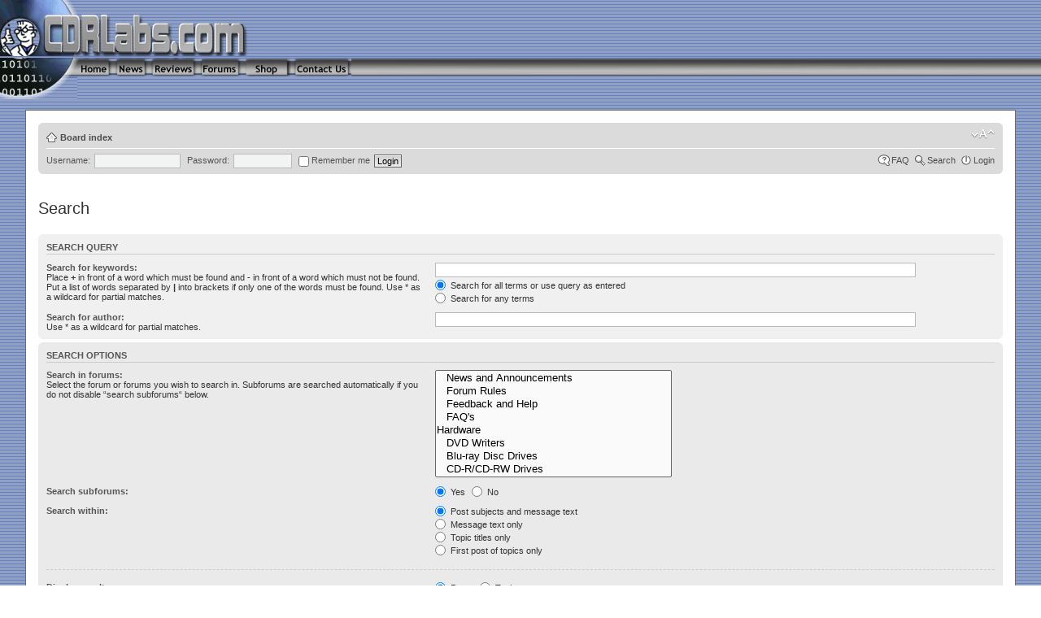

--- FILE ---
content_type: text/html; charset=UTF-8
request_url: http://www.cdrlabs.com/forums/search.php?sid=274eb74a42f055cf8973cda375373fe4
body_size: 5764
content:
<!DOCTYPE html PUBLIC "-//W3C//DTD XHTML 1.0 Strict//EN" "http://www.w3.org/TR/xhtml1/DTD/xhtml1-strict.dtd">
<html xmlns="http://www.w3.org/1999/xhtml" dir="ltr" lang="en-us" xml:lang="en-us">
<head>
<base href="http://www.cdrlabs.com/forums/"/>
<meta http-equiv="content-type" content="text/html; charset=UTF-8" />
<title>Search</title>
<meta http-equiv="content-style-type" content="text/css" />
<meta http-equiv="content-language" content="en-us" />
<meta http-equiv="imagetoolbar" content="no" />
<meta name="content-language" content="en_us" />
<meta name="title" content="Search" />
<meta name="category" content="general" />
<meta name="robots" content="noindex,follow" />
<meta name="distribution" content="global" />
<meta name="resource-type" content="document" />
<meta name="copyright" content="CDRLabs.com" />





<!--
	phpBB style name: prosilver
	Based on style:   prosilver (this is the default phpBB3 style)
	Original author:  Tom Beddard ( http://www.subBlue.com/ )
	Modified by:      
	
	NOTE: This page was generated by phpBB, the free open-source bulletin board package.
	      The phpBB Group is not responsible for the content of this page and forum. For more information
	      about phpBB please visit http://www.phpbb.com
-->

<script type="text/javascript">
// <![CDATA[
	var jump_page = 'Enter the page number you wish to go to:';
	var on_page = '';
	var per_page = '';
	var base_url = '';
	var style_cookie = 'phpBBstyle';
	var onload_functions = new Array();
	var onunload_functions = new Array();
	// www.phpBB-SEO.com SEO TOOLKIT BEGIN
	var seo_delim_start = '-';
	var seo_static_pagination = 'page';
	var seo_ext_pagination = '.html';
	// www.phpBB-SEO.com SEO TOOLKIT END
	

	/**
	* Find a member
	*/
	function find_username(url)
	{
		popup(url, 760, 570, '_usersearch');
		return false;
	}

	/**
	* New function for handling multiple calls to window.onload and window.unload by pentapenguin
	*/
	window.onload = function()
	{
		for (var i = 0; i < onload_functions.length; i++)
		{
			eval(onload_functions[i]);
		}
	}

	window.onunload = function()
	{
		for (var i = 0; i < onunload_functions.length; i++)
		{
			eval(onunload_functions[i]);
		}
	}

// ]]>
</script>
<script type="text/javascript" src="http://www.cdrlabs.com/forums/styles/prosilvercdrlabs/template/styleswitcher.js"></script>
<script type="text/javascript" src="http://www.cdrlabs.com/forums/styles/prosilvercdrlabs/template/forum_fn.js"></script>

<link href="http://www.cdrlabs.com/forums/styles/prosilvercdrlabs/theme/print.css" rel="stylesheet" type="text/css" media="print" title="printonly" />
<link href="http://www.cdrlabs.com/forums/style.php?id=4&amp;lang=en_us&amp;sid=485ba5f62329045039c5a7d165acce76" rel="stylesheet" type="text/css" media="screen, projection" />

<link href="http://www.cdrlabs.com/forums/styles/prosilvercdrlabs/theme/normal.css" rel="stylesheet" type="text/css" title="A" />
<link href="http://www.cdrlabs.com/forums/styles/prosilvercdrlabs/theme/medium.css" rel="alternate stylesheet" type="text/css" title="A+" />
<link href="http://www.cdrlabs.com/forums/styles/prosilvercdrlabs/theme/large.css" rel="alternate stylesheet" type="text/css" title="A++" />

<link rel="alternate" type="application/rss+xml" title="CDRLabs News Feed" href="http://feeds.feedburner.com/CdrlabsNews" />
<link rel="alternate" type="application/rss+xml" title="CDRLabs Forum Feed" href="http://feeds.feedburner.com/CdrlabsForum" />



</head>

<script type="text/javascript">

	function countAdClick(id)
	{
	   loadXMLDoc('./ads/click.php?a=' + id);
	}

	function countAdView(id)
	{
	   loadXMLDoc('./ads/view.php?a=' + id);
	}

	function loadXMLDoc(url) {
	   req = false;
	   if(window.XMLHttpRequest) {
	      try {
	         req = new XMLHttpRequest();
	      } catch(e) {
	         req = false;
	      }
	   } else if(window.ActiveXObject) {
	      try {
	         req = new ActiveXObject("Msxml2.XMLHTTP");
	      } catch(e) {
	         try {
	            req = new ActiveXObject("Microsoft.XMLHTTP");
	         } catch(e) {
	            req = false;
	         }
	      }
	   }
	   if(req) {
	      req.open("GET", url, true);
	      req.send(null);
	   }
	}
</script>

<body background="/images/old/bg-tile.gif" id="phpbb" class="section-search ltr">

<table WIDTH=100% BORDER=0 CELLPADDING=0 CELLSPACING=0 style="border-spacing:0px">
  <tr>
    <td>
      <TABLE WIDTH="100%" BORDER="0" CELLPADDING=0 CELLSPACING=0>
        <tr>
          <TD><IMG src="/images/old/uppercd.gif" width="315" height="69" alt="" border="0"></TD>
          <td><img src="/images/old/tspacer.gif" width="50" height="1" alt="" border="0"></td>
            <TD class="menu" valign="middle" align="center"><div align="center">
<script language='JavaScript' type='text/javascript' src='http://phpads.cdrlabs.com/adx.js'></script>
<script language='JavaScript' type='text/javascript'>
<!--
   if (!document.phpAds_used) document.phpAds_used = ',';
   phpAds_random = new String (Math.random()); phpAds_random = phpAds_random.substring(2,11);

   document.write ("<" + "script language='JavaScript' type='text/javascript' src='");
   document.write ("http://phpads.cdrlabs.com/adjs.php?n=" + phpAds_random);
   document.write ("&amp;what=zone:14");
   document.write ("&amp;exclude=" + document.phpAds_used);
   if (document.referrer)
      document.write ("&amp;referer=" + escape(document.referrer));
   document.write ("'><" + "/script>");
//-->
</script><noscript><a href='http://phpads.cdrlabs.com/adclick.php?n=a15343d0' target='_blank'><img src='http://phpads.cdrlabs.com/adview.php?what=zone:14&amp;n=a15343d0' border='0' alt=''></a></noscript>
</div></TD>
        </tr>
      </table>
    </td>
  </tr>
  <tr>
    <td>
      <TABLE WIDTH=100% BORDER=0 CELLPADDING=0 CELLSPACING=0 valign="top" >
        <tr valign="top">
          <TD width=95><IMG src="/images/old/bottomcd.gif" WIDTH="95" HEIGHT="51"></TD>
          <TD WIDTH=44 align="left"><a href="/"><IMG src="/images/old/home.gif" WIDTH="44" HEIGHT="23" border="0" alt="Home"></a></TD>
          <TD WIDTH=44 align="left"><a href="/News/"><IMG src="/images/old/news.gif" WIDTH="44" HEIGHT="23" border="0" alt="News"></a></TD>
          <TD WIDTH=60 align="left"><a href="/reviews/"><IMG src="/images/old/reviews.gif" WIDTH="60" HEIGHT="23" border="0" alt="Reviews"></a></TD>
          <TD WIDTH=55 align="left"><a href="/forums/"><IMG src="/images/old/forums.gif" WIDTH=55 HEIGHT=23 border="0" alt="Forums"></a></TD>
          <TD WIDTH=60 align="left"><a href="http://www.cdrlabs.com/shop.html"><img src="/images/old/shop.gif" width="60" height="23" alt="Shop" border="0"></a></TD>
          <TD WIDTH=75 align="left"><a href="/contact_us/"><img src="/images/old/contactus.gif" width="74" height="23" alt="" border="0"></a></TD>
          <TD width="100%" align="left"><IMG src="/images/old/big_bar.gif" WIDTH="100%" HEIGHT=23></TD>
        </tr>
      </table>
    </td>
  </tr>
</table>
<br>

<div id="phpbbwrapper">
<div id="wrap">
	<a id="top" name="top" accesskey="t"></a>
	<div id="page-header">
		<div class="navbar">
			<div class="inner"><span class="corners-top"><span></span></span>

			<ul class="linklist navlinks">
				<li class="icon-home"><a href="http://www.cdrlabs.com/forums/" accesskey="h">Board index</a> </li>

				<li class="rightside"><a href="#" onclick="fontsizeup(); return false;" onkeypress="fontsizeup(); return false;" class="fontsize" title="Change font size">Change font size</a></li>

				
			</ul>

			
			<form method="post" action="http://www.cdrlabs.com/forums/ucp.php?mode=login&amp;redirect=.%2Fsearch.php%3Fsid%3D485ba5f62329045039c5a7d165acce76&amp;sid=485ba5f62329045039c5a7d165acce76" style="float:left;position:relative;">
				<fieldset class="quick-login" style="float:left;position:relative;white-space:nowrap">
					<label for="prime_login_username">Username:</label>&nbsp;<input tabindex="100" type="text" name="username" id="prime_login_username" size="10" class="inputbox" style="min-width:100px" title="Username" />  
					<label for="prime_login_password">Password:</label>&nbsp;<input tabindex="101" type="password" name="password" id="prime_login_password" size="10" class="inputbox" title="Password" />
					<label for="prime_login_autologin"><input tabindex="102" type="checkbox" name="autologin" id="prime_login_autologin" /> Remember me</label>
					<input tabindex="103" type="submit" name="login" value="Login" class="button2" />
				</fieldset>
			</form>
			

			<ul class="linklist rightside">
				<li class="icon-faq"><a href="http://www.cdrlabs.com/forums/faq.php?sid=485ba5f62329045039c5a7d165acce76" title="Frequently Asked Questions">FAQ</a></li>
				<li class="icon-search"><a href="./search.php?sid=485ba5f62329045039c5a7d165acce76" title="{ SEARCH_EXPLAIN }">Search</a></li>
				
					<li class="icon-logout"><a href="http://www.cdrlabs.com/forums/ucp.php?mode=login&amp;sid=485ba5f62329045039c5a7d165acce76" title="Login" accesskey="l">Login</a></li>
				
			</ul>

			<span class="corners-bottom"><span></span></span></div>
		</div>

	</div>
	
	<a name="start_here"></a>
	<div id="page-body">
	<div align="center"><div align="center">
<script language='JavaScript' type='text/javascript' src='http://phpads.cdrlabs.com/adx.js'></script>
<script language='JavaScript' type='text/javascript'>
<!--
   if (!document.phpAds_used) document.phpAds_used = ',';
   phpAds_random = new String (Math.random()); phpAds_random = phpAds_random.substring(2,11);

   document.write ("<" + "script language='JavaScript' type='text/javascript' src='");
   document.write ("http://phpads.cdrlabs.com/adjs.php?n=" + phpAds_random);
   document.write ("&amp;what=zone:15");
   document.write ("&amp;exclude=" + document.phpAds_used);
   if (document.referrer)
      document.write ("&amp;referer=" + escape(document.referrer));
   document.write ("'><" + "/script>");
//-->
</script><noscript><a href='http://phpads.cdrlabs.com/adclick.php?n=a707cbbf' target='_blank'><img src='http://phpads.cdrlabs.com/adview.php?what=zone:15&amp;n=a707cbbf' border='0' alt=''></a></noscript>
</div></div><br>
		 

<h2 class="solo">Search</h2>

<form method="get" action="./search.php">

<div class="panel">
	<div class="inner"><span class="corners-top"><span></span></span>
	<h3>Search query</h3>
	
	<fieldset>
	<dl>
		<dt><label for="keywords">Search for keywords:</label><br /><span>Place <strong>+</strong> in front of a word which must be found and <strong>-</strong> in front of a word which must not be found. Put a list of words separated by <strong>|</strong> into brackets if only one of the words must be found. Use * as a wildcard for partial matches.</span></dt>
		<dd><input type="text" class="inputbox" name="keywords" id="keywords" size="40" title="Search for keywords" /></dd>
		<dd><label for="terms1"><input type="radio" name="terms" id="terms1" value="all" checked="checked" /> Search for all terms or use query as entered</label></dd>
		<dd><label for="terms2"><input type="radio" name="terms" id="terms2" value="any" /> Search for any terms</label></dd>
	</dl>
	<dl>
		<dt><label for="author">Search for author:</label><br /><span>Use * as a wildcard for partial matches.</span></dt>
		<dd><input type="text" class="inputbox" name="author" id="author" size="40" title="Search for author" /></dd>
	</dl>
	</fieldset>

	<span class="corners-bottom"><span></span></span></div>
</div>

<div class="panel bg2">
	<div class="inner"><span class="corners-top"><span></span></span>

	<h3>Search options</h3>
	
	<fieldset>
	<dl>
		<dt><label for="search_forum">Search in forums:</label><br /><span>Select the forum or forums you wish to search in. Subforums are searched automatically if you do not disable “search subforums“ below.</span></dt>
		<dd><select name="fid[]" id="search_forum" multiple="multiple" size="8" title="Search in forums"><option value="28">&nbsp; &nbsp;News and Announcements</option><option value="19">&nbsp; &nbsp;Forum Rules</option><option value="6">&nbsp; &nbsp;Feedback and Help</option><option value="17">&nbsp; &nbsp;FAQ's</option><option value="34">Hardware</option><option value="3">&nbsp; &nbsp;DVD Writers</option><option value="29">&nbsp; &nbsp;Blu-ray Disc Drives</option><option value="1">&nbsp; &nbsp;CD-R/CD-RW Drives</option><option value="20">&nbsp; &nbsp;CD-ROM and DVD-ROM Drives</option><option value="30">&nbsp; &nbsp;DVD and Blu-ray Disc Players/Recorders</option><option value="38">&nbsp; &nbsp;Hard Drives and Solid State Drives (SSD)</option><option value="16">&nbsp; &nbsp;General Hardware Discussion</option><option value="32">&nbsp; &nbsp;Recordable Media Discussion</option><option value="31">&nbsp; &nbsp;Writing Quality Results</option><option value="11">&nbsp; &nbsp;Nero (Formerly Ahead Software)</option><option value="10">&nbsp; &nbsp;Sonic Solutions and Roxio</option><option value="25">&nbsp; &nbsp;Other CD, DVD and Blu-ray Burning Software</option><option value="23">&nbsp; &nbsp;DVD and Blu-ray Disc Authoring</option><option value="24">&nbsp; &nbsp;Video Editing</option><option value="4">&nbsp; &nbsp;General Software Questions</option><option value="18">&nbsp; &nbsp;The Beer Garden</option><option value="8">&nbsp; &nbsp;Hot Deals</option><option value="5">&nbsp; &nbsp;Rants n' Raves</option><option value="7">&nbsp; &nbsp;Buy &amp; Sell</option></select></dd>
	</dl>
	<dl>
		<dt><label for="search_child1">Search subforums:</label></dt>
		<dd>
			<label for="search_child1"><input type="radio" name="sc" id="search_child1" value="1" checked="checked" /> Yes</label> 
			<label for="search_child2"><input type="radio" name="sc" id="search_child2" value="0" /> No</label>
		</dd>
	</dl>
	<dl>
		<dt><label for="sf1">Search within:</label></dt>
		<dd><label for="sf1"><input type="radio" name="sf" id="sf1" value="all" checked="checked" /> Post subjects and message text</label></dd>
		<dd><label for="sf2"><input type="radio" name="sf" id="sf2" value="msgonly" /> Message text only</label></dd>
		<dd><label for="sf3"><input type="radio" name="sf" id="sf3" value="titleonly" /> Topic titles only</label></dd>
		<dd><label for="sf4"><input type="radio" name="sf" id="sf4" value="firstpost" /> First post of topics only</label></dd>
	</dl>

	<hr class="dashed" />

	<dl>
		<dt><label for="show_results1">Display results as:</label></dt>
		<dd>
			<label for="show_results1"><input type="radio" name="sr" id="show_results1" value="posts" checked="checked" /> Posts</label> 
			<label for="show_results2"><input type="radio" name="sr" id="show_results2" value="topics" /> Topics</label>
		</dd>
	</dl>
	<dl>
		<dt><label for="sd">Sort results by:</label></dt>
		<dd><select name="sk" id="sk"><option value="a">Author</option><option value="t" selected="selected">Post time</option><option value="f">Forum</option><option value="i">Topic title</option><option value="s">Post subject</option></select>&nbsp;
			<label for="sa"><input type="radio" name="sd" id="sa" value="a" /> Ascending</label> 
			<label for="sd"><input type="radio" name="sd" id="sd" value="d" checked="checked" /> Descending</label>
		</dd>
	</dl>
	<dl>
		<dt><label>Limit results to previous:</label></dt>
		<dd><select name="st" id="st"><option value="0" selected="selected">All results</option><option value="1">1 day</option><option value="7">7 days</option><option value="14">2 weeks</option><option value="30">1 month</option><option value="90">3 months</option><option value="180">6 months</option><option value="365">1 year</option></select></dd>
	</dl>
	<dl>
		<dt><label>Return first:</label></dt>
		<dd><select name="ch" title="Return first"><option value="-1">All available</option><option value="0">0</option><option value="25">25</option><option value="50">50</option><option value="100">100</option><option value="200">200</option><option value="300" selected="selected">300</option><option value="400">400</option><option value="500">500</option><option value="600">600</option><option value="700">700</option><option value="800">800</option><option value="900">900</option><option value="1000">1000</option></select> characters of posts</dd>
	</dl>
	</fieldset>

	<span class="corners-bottom"><span></span></span></div>
</div>

<div class="panel bg3">
	<div class="inner"><span class="corners-top"><span></span></span>

	<fieldset class="submit-buttons">
		<input type="hidden" name="t" value="0" />
<input type="hidden" name="sid" value="485ba5f62329045039c5a7d165acce76" />
<input type="reset" value="Reset" name="reset" class="button2" />&nbsp; 
		<input type="submit" name="submit" value="Search" class="button1" />
	</fieldset>

	<span class="corners-bottom"><span></span></span></div>
</div>

</form>

</div>

<div id="page-footer">
	<div class="navbar">
		<div class="inner"><span class="corners-top"><span></span></span>

		<ul class="linklist">
			<li class="icon-home"><a href="http://www.cdrlabs.com/forums/" accesskey="h">Board index</a></li>
				
			<li class="rightside"><a href="http://www.cdrlabs.com/forums/the-team.html">The team</a> &bull; <a href="http://www.cdrlabs.com/forums/ucp.php?mode=delete_cookies&amp;sid=485ba5f62329045039c5a7d165acce76">Delete all board cookies</a> &bull; All times are UTC - 5 hours [ <abbr title="Daylight Saving Time">DST</abbr> ]</li>
		</ul>
		

		<span class="corners-bottom"><span></span></span></div>
	</div>
	
<!--
	We request you retain the full copyright notice below including the link to www.phpbb.com.
	This not only gives respect to the large amount of time given freely by the developers
	but also helps build interest, traffic and use of phpBB3. If you (honestly) cannot retain
	the full copyright we ask you at least leave in place the "Powered by phpBB" line, with
	"phpBB" linked to www.phpbb.com. If you refuse to include even this then support on our
	forums may be affected.

	The phpBB Group : 2006
//-->

	<div class="copyright">Powered by <a href="http://www.phpbb.com/">phpBB</a> &copy; 2000, 2002, 2005, 2007 phpBB Group
		
	</div>

	<div align="center">
<script type="text/javascript"><!--
google_ad_client = "ca-pub-1664728007268815";
/* 728 x 90 */
google_ad_slot = "6975144868";
google_ad_width = 728;
google_ad_height = 90;
//-->
</script>
<script type="text/javascript"
src="http://pagead2.googlesyndication.com/pagead/show_ads.js">
</script></div><div class="copyright" style="text-align: center; margin-top: 5px;"></div>
</div>

</div>

<div>
	<a id="bottom" name="bottom" accesskey="z"></a>
	
</div>
</div>




<table width="100%">
<tr><td align="center">
</td></tr>
<tr><td align="center">
<b style="font-size: 8pt; color: black;">All Content is Copyright (c) 2001-2026 CDRLabs Inc.</b>
</td></tr>
</table>

<!-- Kontera(TM);-->
<script type='text/javascript'>
var dc_AdLinkColor = 'blue' ; 
var dc_PublisherID = 462 ; 
 
</script>
<script type='text/javascript' src='http://kona.kontera.com/javascript/lib/KonaLibInline.js'>
</script>
<!-- end Kontera(TM) --><!-- Demdex Tag Insertion Manager -->
<script type="text/javascript">var dexBaseURL=(("https:"==document.location.protocol) ? 
 "https://a248.e.akamai.net/demdex.download.akamai.com/ziffdavis/128/" : 
 "http://cdn.demdex.net/ziffdavis/128/");
document.write(unescape("%3Cscript src='"+ dexBaseURL + 
 "demdex.js' type='text/javascript' %3E%3C/script%3E"));</script>
<!-- End Demdex Tag Insertion Manager -->

<script type="text/javascript">
var gaJsHost = (("https:" == document.location.protocol) ? "https://ssl." : "http://www.");
document.write(unescape("%3Cscript src='" + gaJsHost + "google-analytics.com/ga.js' type='text/javascript'%3E%3C/script%3E"));
</script>
<script type="text/javascript">
var pageTracker = _gat._getTracker("UA-3568119-1");
pageTracker._initData();
pageTracker._trackPageview();
</script>
</body>
</html>

--- FILE ---
content_type: text/html; charset=utf-8
request_url: https://www.google.com/recaptcha/api2/aframe
body_size: 265
content:
<!DOCTYPE HTML><html><head><meta http-equiv="content-type" content="text/html; charset=UTF-8"></head><body><script nonce="VoUiDVUkb4U2jmHe24sSag">/** Anti-fraud and anti-abuse applications only. See google.com/recaptcha */ try{var clients={'sodar':'https://pagead2.googlesyndication.com/pagead/sodar?'};window.addEventListener("message",function(a){try{if(a.source===window.parent){var b=JSON.parse(a.data);var c=clients[b['id']];if(c){var d=document.createElement('img');d.src=c+b['params']+'&rc='+(localStorage.getItem("rc::a")?sessionStorage.getItem("rc::b"):"");window.document.body.appendChild(d);sessionStorage.setItem("rc::e",parseInt(sessionStorage.getItem("rc::e")||0)+1);localStorage.setItem("rc::h",'1768787734885');}}}catch(b){}});window.parent.postMessage("_grecaptcha_ready", "*");}catch(b){}</script></body></html>